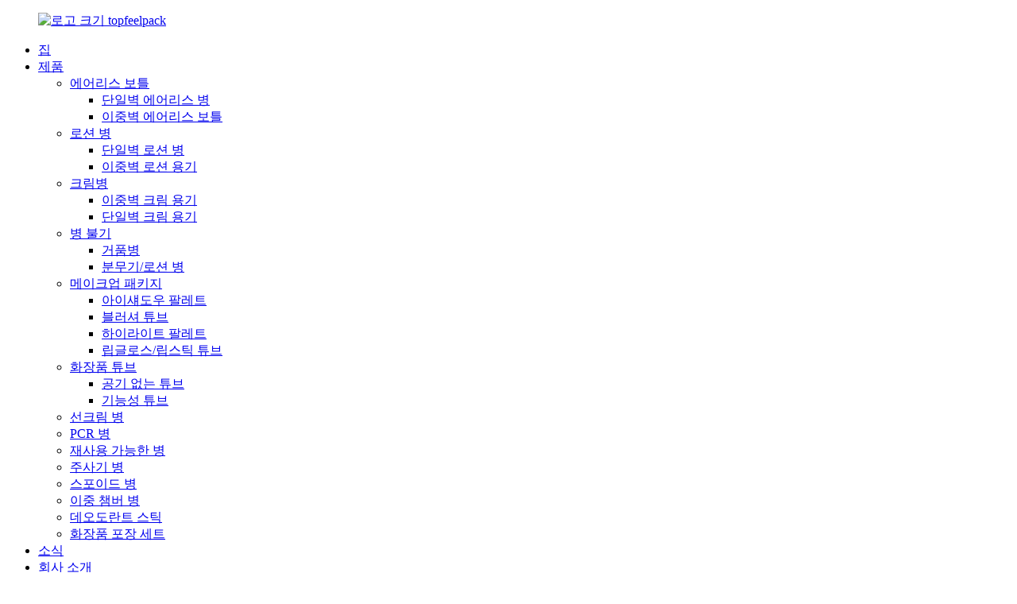

--- FILE ---
content_type: text/html
request_url: https://www.topfeelpack.com/ko/news/
body_size: 14418
content:
<!DOCTYPE html> <html dir="ltr" lang="ko"> <head>  <meta http-equiv="Content-Type" content="text/html; charset=UTF-8" /> <script type="text/javascript" src="//cdn.globalso.com/cookie_consent_banner.js"></script> <!-- Google Tag Manager --> <script>(function (w, d, s, l, i) {
        w[l] = w[l] || []; w[l].push({
            'gtm.start':
                new Date().getTime(), event: 'gtm.js'
        }); var f = d.getElementsByTagName(s)[0],
            j = d.createElement(s), dl = l != 'dataLayer' ? '&l=' + l : ''; j.async = true; j.src =
                'https://www.googletagmanager.com/gtm.js?id=' + i + dl; f.parentNode.insertBefore(j, f);
    })(window, document, 'script', 'dataLayer', 'GTM-55J5V96');</script> <!-- End Google Tag Manager --> <title>소식</title> <meta name="viewport" content="width=device-width,initial-scale=1,minimum-scale=1,maximum-scale=1,user-scalable=no"> <link rel="apple-touch-icon-precomposed" href="https://cdnus.globalso.com/topfeelpack/66ae2aafavicon.ico"> <meta name="format-detection" content="telephone=no"> <meta name="apple-mobile-web-app-capable" content="yes"> <meta name="apple-mobile-web-app-status-bar-style" content="black"> <link href="//cdncn.goodao.net/topfeelpack/style/global/style.css" rel="stylesheet"> <link href="//cdncn.goodao.net/topfeelpack/style/public/public.css" rel="stylesheet"> <link rel="shortcut icon" href="https://cdnus.globalso.com/topfeelpack/66ae2aafavicon.ico" />  <link href="//cdn.globalso.com/hide_search.css" rel="stylesheet"/><link href="//www.topfeelpack.com/style/ko.html.css" rel="stylesheet"/><link rel="alternate" hreflang="ko" href="https://www.topfeelpack.com/ko/" /><link rel="canonical"  href="https://www.topfeelpack.com/ko/news/" /></head> <body>     <!-- Google Tag Manager (noscript) -->     <noscript><iframe src="https://www.googletagmanager.com/ns.html?id=GTM-55J5V96" height="0" width="0"             style="display:none;visibility:hidden"></iframe></noscript>     <!-- End Google Tag Manager (noscript) -->      <div class="container">         <header class="index_web_head web_head new-style">             <div class="head_layer">                 <div class="layout">                     <figure class="logo"><a href="/ko/">                                             <img src="https://cdnus.globalso.com/topfeelpack/430d1694.png" alt="로고 크기 topfeelpack">                                 </a></figure>                     <nav class="nav_wrap">                       <ul class="head_nav">         <li><a href="/ko/">집</a></li> <li><a href="/ko/products/">제품</a> <ul class="sub-menu"> 	<li><a href="/ko/airless-bottle/">에어리스 보틀</a> 	<ul class="sub-menu"> 		<li><a href="/ko/single-wall-airless-bottle/">단일벽 에어리스 병</a></li> 		<li><a href="/ko/double-wall-airless-bottle/">이중벽 에어리스 보틀</a></li> 	</ul> </li> 	<li><a href="/ko/lotion-bottle/">로션 병</a> 	<ul class="sub-menu"> 		<li><a href="/ko/single-wall-lotion-bottle/">단일벽 로션 병</a></li> 		<li><a href="/ko/double-wall-lotion-bottle/">이중벽 로션 용기</a></li> 	</ul> </li> 	<li><a href="/ko/cream-jar/">크림병</a> 	<ul class="sub-menu"> 		<li><a href="/ko/double-wall-cream-jar/">이중벽 크림 용기</a></li> 		<li><a href="/ko/single-wall-cream-jar/">단일벽 크림 용기</a></li> 	</ul> </li> 	<li><a href="/ko/blowing-bottle/">병 불기</a> 	<ul class="sub-menu"> 		<li><a href="/ko/foam-bottle-blowing-bottle/">거품병</a></li> 		<li><a href="/ko/sprayer-bottle-blowing-bottle/">분무기/로션 병</a></li> 	</ul> </li> 	<li><a href="/ko/makeup-packaging/">메이크업 패키지</a> 	<ul class="sub-menu"> 		<li><a href="/ko/eyeshadow-palette/">아이섀도우 팔레트</a></li> 		<li><a href="/ko/blush-tube/">블러셔 튜브</a></li> 		<li><a href="/ko/highlight-palatte/">하이라이트 팔레트</a></li> 		<li><a href="/ko/lipglosslipstick-tube/">립글로스/립스틱 튜브</a></li> 	</ul> </li> 	<li><a href="/ko/cosmetic-tube/">화장품 튜브</a> 	<ul class="sub-menu"> 		<li><a href="/ko/airless-tube/">공기 없는 튜브</a></li> 		<li><a href="/ko/function-tube/">기능성 튜브</a></li> 	</ul> </li> 	<li><a href="/ko/sunscreen-bottle-products/">선크림 병</a></li> 	<li><a href="/ko/post-consumer-recycle-bottle/">PCR 병</a></li> 	<li><a href="/ko/refillable-bottle/">재사용 가능한 병</a></li> 	<li><a href="/ko/syringe-bottle/">주사기 병</a></li> 	<li><a href="/ko/dropper-bottle/">스포이드 병</a></li> 	<li><a href="/ko/dual-chamber-bottle/">이중 챔버 병</a></li> 	<li><a href="/ko/coswetic-deodorant-stick/">데오도란트 스틱</a></li> 	<li><a href="/ko/cosmetic-packaging-set/">화장품 포장 세트</a></li> </ul> </li> <li class="nav-current"><a href="/ko/news/">소식</a></li> <li><a href="/ko/about-us/">회사 소개</a></li> <li><a href="/ko/contact-us/">문의하기</a></li> <li><a href="/ko/production-capacity-2/">생산능력</a></li>       </ul>                     </nav>                     <div class="head_right">                          <form action="https://www.topfeelpack.com/index.php" method="get">                             <input class="search-btn" type="submit" id="searchsubmit" value="">                             <input class="search-ipt" type="text" placeholder="Search..." name="s" id="s">                             <input type="hidden" name="cat" value="490">                         </form>                         <div class="change-language ensemble">   <div class="change-language-info">     <div class="change-language-title medium-title">        <div class="language-flag language-flag-en"><a href="https://www.topfeelpack.com/"><b class="country-flag"></b><span>English</span> </a></div>        <b class="language-icon"></b>      </div> 	<div class="change-language-cont sub-content">         <div class="empty"></div>     </div>   </div> </div> <!--theme263-->                        <!--theme263-->                     </div>                     <i class="head_left_bg"></i>                     <i class="head_right_bg"></i>                  </div>             </div>         </header><section class="sys_sub_head"><div class="slider_banner1 company_huodong">           <div class="swiper-wrapper"> 						<div class="swiper-slide"><img src="https://cdnus.globalso.com/topfeelpack/d1d88d2c.jpg" alt="官网"/></div> 					  </div> 		  </section> <div class="path_bar">          <div class="layout">       <ul>        <li> <a itemprop="breadcrumb" href="/ko/">집</a></li><li> <a href="#"></a></li>       </ul>     </div>   </div> <section class="web_main page_main">   <div class="layout">     <aside class="aside">   <section class="aside-wrap">     <section class="side-widget">     <div class="side-tit-bar">       <h4 class="side-tit">제품 카테고리</h4>     </div>     <ul class="side-cate">       <li><a href="/ko/airless-bottle/">에어리스 보틀</a> <ul class="sub-menu"> 	<li><a href="/ko/single-wall-airless-bottle/">단일벽 에어리스 병</a></li> 	<li><a href="/ko/double-wall-airless-bottle/">이중벽 에어리스 보틀</a></li> </ul> </li> <li><a href="/ko/lotion-bottle/">로션 병</a> <ul class="sub-menu"> 	<li><a href="/ko/single-wall-lotion-bottle/">단일벽 로션 병</a></li> 	<li><a href="/ko/double-wall-lotion-bottle/">이중벽 로션 용기</a></li> </ul> </li> <li><a href="/ko/cream-jar/">크림병</a> <ul class="sub-menu"> 	<li><a href="/ko/single-wall-cream-jar/">단일벽 크림 용기</a></li> 	<li><a href="/ko/double-wall-cream-jar/">이중벽 크림 용기</a></li> </ul> </li> <li><a href="/ko/blowing-bottle/">병 불기</a> <ul class="sub-menu"> 	<li><a href="/ko/foam-bottle-blowing-bottle/">거품병</a></li> 	<li><a href="/ko/sprayer-bottle-blowing-bottle/">분무기/로션 병</a></li> </ul> </li> <li><a href="/ko/makeup-packaging/">메이크업 패키지</a> <ul class="sub-menu"> 	<li><a href="/ko/blush-tube/">블러셔 튜브</a></li> 	<li><a href="/ko/eyeshadow-palette/">아이섀도우 팔레트</a></li> 	<li><a href="/ko/highlight-palatte/">하이라이트 팔레트</a></li> 	<li><a href="/ko/lipglosslipstick-tube/">립글로스/립스틱 튜브</a></li> </ul> </li> <li><a href="/ko/cosmetic-tube/">화장품 튜브</a> <ul class="sub-menu"> 	<li><a href="/ko/airless-tube/">공기 없는 튜브</a></li> 	<li><a href="/ko/function-tube/">기능성 튜브</a></li> </ul> </li> <li><a href="/ko/sunscreen-bottle-products/">선크림 병</a></li> <li><a href="/ko/post-consumer-recycle-bottle/">PCR 병</a></li> <li><a href="/ko/refillable-bottle/">재사용 가능한 병</a></li> <li><a href="/ko/syringe-bottle/">주사기 병</a></li> <li><a href="/ko/dropper-bottle/">스포이드 병</a></li> <li><a href="/ko/dual-chamber-bottle/">이중 챔버 병</a></li> <li><a href="/ko/coswetic-deodorant-stick/">데오도란트 스틱</a></li> <li><a href="/ko/cosmetic-packaging-set/">화장품 포장 세트</a></li>     </ul>   </section>   <div class="side-widget">     <div class="side-tit-bar">       <h2 class="side-tit">주요 상품</h2>     </div> 	 	 	 	 <div class="side-product-items">               <div class="items_content">                 <div class="side_slider">                 <ul class="swiper-wrapper"> 				                    <li class="swiper-slide gm-sep side_product_item">                     <figure>                       <a class="item-img" href="/ko/db14-mono-pp-lip-mask-blush-stick-makeup-tube-manufacturer-product/"><img src="https://cdnus.globalso.com/topfeelpack/DB14-Deodorant-stick-3-300x300.jpg" alt="DB14 모노 PP 립 마스크 블러셔 스틱 메이크업 튜브 제조업체"></a>                       <figcaption>                         <h3 class="item_title"><a href="/ko/db14-mono-pp-lip-mask-blush-stick-makeup-tube-manufacturer-product/">DB14 모노 PP 립 마스크 블러셔 스틱 메이크업 튜브 제조...</a></h3>                       </figcaption>                     </figure>                   </li>                                      <li class="swiper-slide gm-sep side_product_item">                     <figure>                       <a class="item-img" href="/ko/pa148-fresh-keeping-refillable-airless-pump-bottle-provider-product/"><img src="https://cdnus.globalso.com/topfeelpack/PA148-airless-bottle-4-300x300.jpg" alt="PA148 30ml 신선도 유지 에어리스 펌프 용기"></a>                       <figcaption>                         <h3 class="item_title"><a href="/ko/pa148-fresh-keeping-refillable-airless-pump-bottle-provider-product/">PA148 30ml 신선도 유지 에어리스 펌프 용기</a></h3>                       </figcaption>                     </figure>                   </li>                                      <li class="swiper-slide gm-sep side_product_item">                     <figure>                       <a class="item-img" href="/ko/pj95-customized-refillable-airless-cosmetic-jar-for-skincare-brands-product/"><img src="https://cdnus.globalso.com/topfeelpack/PJ95-Airless-Cream-Jar-1-300x300.jpg" alt="스킨케어 브랜드용 PJ95 맞춤형 에어리스 화장품 용기"></a>                       <figcaption>                         <h3 class="item_title"><a href="/ko/pj95-customized-refillable-airless-cosmetic-jar-for-skincare-brands-product/">PJ95 스킨케어용 맞춤형 에어리스 화장품 용기...</a></h3>                       </figcaption>                     </figure>                   </li>                                      <li class="swiper-slide gm-sep side_product_item">                     <figure>                       <a class="item-img" href="/ko/pj93-eco-friendly-cream-jar-75-calcium-carbonate-cosmetic-packaging-supplier-product/"><img src="https://cdnus.globalso.com/topfeelpack/PJ93-cream-jar-2-300x300.jpg" alt="PJ93 친환경 크림 용기 (탄산칼슘 70%) 화장품 포장재 공급업체"></a>                       <figcaption>                         <h3 class="item_title"><a href="/ko/pj93-eco-friendly-cream-jar-75-calcium-carbonate-cosmetic-packaging-supplier-product/">PJ93 친환경 크림 용기 (탄산칼슘 70% 함유)...</a></h3>                       </figcaption>                     </figure>                   </li>                                      <li class="swiper-slide gm-sep side_product_item">                     <figure>                       <a class="item-img" href="/ko/pa137-pj90-refillable-airless-pump-bottle-refillable-jar-topfeel-new-packaging-product/"><img src="https://cdnus.globalso.com/topfeelpack/PA137-PJ91-Refillable-cosmetic-packaging-3-300x300.jpg" alt="PA137 및 PJ90 리필형 에어리스 펌프 용기, 탑필(Topfeel) 새 패키지"></a>                       <figcaption>                         <h3 class="item_title"><a href="/ko/pa137-pj90-refillable-airless-pump-bottle-refillable-jar-topfeel-new-packaging-product/">PA137 및 PJ90 리필형 에어리스 펌프 보틀...</a></h3>                       </figcaption>                     </figure>                   </li>                                      <li class="swiper-slide gm-sep side_product_item">                     <figure>                       <a class="item-img" href="/ko/pa06-mono-material-airless-pump-bottle-pp-pcr-mini-bottle-product/"><img src="https://cdnus.globalso.com/topfeelpack/PA06-Mono-Material-Airless-Bottle-4-300x300.jpg" alt="PA06 모노 소재 에어리스 펌프 보틀 PP-PCR 미니 보틀"></a>                       <figcaption>                         <h3 class="item_title"><a href="/ko/pa06-mono-material-airless-pump-bottle-pp-pcr-mini-bottle-product/">PA06 모노 소재 에어리스 펌프 보틀 PP-PCR 미니 B...</a></h3>                       </figcaption>                     </figure>                   </li>                                      <li class="swiper-slide gm-sep side_product_item">                     <figure>                       <a class="item-img" href="/ko/pa20a-refillable-screw-on-airless-pump-bottle-15ml-30ml-50ml-product/"><img src="https://cdnus.globalso.com/topfeelpack/162-300x300.jpg" alt="PA20A 리필 가능한 스크류온 에어리스 펌프 용기 (15ml, 30ml, 50ml)"></a>                       <figcaption>                         <h3 class="item_title"><a href="/ko/pa20a-refillable-screw-on-airless-pump-bottle-15ml-30ml-50ml-product/">PA20A 리필 가능한 스크류온 에어리스 펌프 병 15ml 3개입...</a></h3>                       </figcaption>                     </figure>                   </li>                                      <li class="swiper-slide gm-sep side_product_item">                     <figure>                       <a class="item-img" href="/ko/pa66-mono-material-airless-pump-bottle-pp-pcr-wholesaler-product/"><img src="https://cdnus.globalso.com/topfeelpack/442-300x300.jpg" alt="PA66 PP-PCR 재질의 완전 플라스틱 에어리스 펌프 병 도매업체"></a>                       <figcaption>                         <h3 class="item_title"><a href="/ko/pa66-mono-material-airless-pump-bottle-pp-pcr-wholesaler-product/">PA66 PP-PCR 재질의 완전 플라스틱 에어리스 펌프 병 도매업체</a></h3>                       </figcaption>                     </figure>                   </li>                                      <li class="swiper-slide gm-sep side_product_item">                     <figure>                       <a class="item-img" href="/ko/pj81-glass-refillable-cream-container-50g-cream-jar-manufacturer-product/"><img src="https://cdnus.globalso.com/topfeelpack/Refillable-glass-jar-300x300.jpg" alt="PJ81 유리 리필형 크림 용기 50g 크림 용기 제조사"></a>                       <figcaption>                         <h3 class="item_title"><a href="/ko/pj81-glass-refillable-cream-container-50g-cream-jar-manufacturer-product/">PJ81 유리 리필형 크림 용기 50g 크림 단지 ...</a></h3>                       </figcaption>                     </figure>                   </li>                                      <li class="swiper-slide gm-sep side_product_item">                     <figure>                       <a class="item-img" href="/ko/pj79-mono-pp-material-30g-50g-cream-jar-double-wall-refillable-cream-jar-wholesale-product/"><img src="https://cdnus.globalso.com/topfeelpack/PJ79-PP-cream-jar1-300x300.png" alt="PJ79 모노 PP 소재 30g 50g 크림 용기 이중벽 리필 가능 크림 용기 도매"></a>                       <figcaption>                         <h3 class="item_title"><a href="/ko/pj79-mono-pp-material-30g-50g-cream-jar-double-wall-refillable-cream-jar-wholesale-product/">PJ79 모노 PP 소재 30g 50g 크림 용기 이중벽 ...</a></h3>                       </figcaption>                     </figure>                   </li>                                      <li class="swiper-slide gm-sep side_product_item">                     <figure>                       <a class="item-img" href="/ko/pa139-pp-pcr-airless-bottle-50100ml-refillable-bottle-wholesale-product/"><img src="https://cdnus.globalso.com/topfeelpack/PA139-Refillable-Airless-Bottle-1-300x300.jpg" alt="PA139 PP-PCR 에어리스 보틀 50/100ml 리필 가능 보틀 도매"></a>                       <figcaption>                         <h3 class="item_title"><a href="/ko/pa139-pp-pcr-airless-bottle-50100ml-refillable-bottle-wholesale-product/">PA139 PP-PCR 에어리스 보틀 50/100ml 리필 가능 보틀...</a></h3>                       </figcaption>                     </figure>                   </li>                                      <li class="swiper-slide gm-sep side_product_item">                     <figure>                       <a class="item-img" href="/ko/pa101-pa101a-high-end-cute-airless-bottle-eco-friendly-cosmetic-packaging-bottle-supplier-product/"><img src="https://cdnus.globalso.com/topfeelpack/PA101-Airless-bottle-3-300x300.jpg" alt="PA101 PA101A 귀여운 에어리스 디스펜서 병, 친환경 화장품 포장 공급업체"></a>                       <figcaption>                         <h3 class="item_title"><a href="/ko/pa101-pa101a-high-end-cute-airless-bottle-eco-friendly-cosmetic-packaging-bottle-supplier-product/">PA101 PA101A 귀여운 에어리스 디스펜서 병 친환경...</a></h3>                       </figcaption>                     </figure>                   </li>                                      <li class="swiper-slide gm-sep side_product_item">                     <figure>                       <a class="item-img" href="/ko/pa80-full-pp-50g-100g-cosmetic-container-airless-cream-jar-wholesale-product/"><img src="https://cdnus.globalso.com/topfeelpack/PJ80-cream-jar-2-300x300.jpg" alt="PJ10-3 PP 재질 50g 100g 화장품 용기, 에어리스 크림 용기 도매"></a>                       <figcaption>                         <h3 class="item_title"><a href="/ko/pa80-full-pp-50g-100g-cosmetic-container-airless-cream-jar-wholesale-product/">PJ10-3 PP 재질 50g/100g 화장품 용기 (무산소 공기통)...</a></h3>                       </figcaption>                     </figure>                   </li>                                      <li class="swiper-slide gm-sep side_product_item">                     <figure>                       <a class="item-img" href="/ko/new-ceramic-lotion-bottle-cosmetic-packaging-supplier-product/"><img src="https://cdnus.globalso.com/topfeelpack/ceramic-lotion-bottle-6-300x300.jpg" alt="TC01 신형 세라믹 로션 병 화장품 포장 공급업체"></a>                       <figcaption>                         <h3 class="item_title"><a href="/ko/new-ceramic-lotion-bottle-cosmetic-packaging-supplier-product/">TC01 새로운 세라믹 로션 병 화장품 포장 Su...</a></h3>                       </figcaption>                     </figure>                   </li>                                      <li class="swiper-slide gm-sep side_product_item">                     <figure>                       <a class="item-img" href="/ko/aesthetic-50ml-ceramic-lotion-bottle-recycable-packaging-product/"><img src="https://cdnus.globalso.com/topfeelpack/ceramic-lotion-bottle-4-300x300.jpg" alt="TC02 에스테틱 50ml 세라믹 로션 용기 (재활용 가능 포장)"></a>                       <figcaption>                         <h3 class="item_title"><a href="/ko/aesthetic-50ml-ceramic-lotion-bottle-recycable-packaging-product/">TC02 에스테틱 50ml 세라믹 로션 용기 (재활용 가능)...</a></h3>                       </figcaption>                     </figure>                   </li>                                      <li class="swiper-slide gm-sep side_product_item">                     <figure>                       <a class="item-img" href="/ko/empty-cosmetic-packaging-service-for-brands-moisturizer-and-cream-product/"><img src="https://cdnus.globalso.com/topfeelpack/Orange-empty-lotion-bottle-300x300.jpg" alt="TL01 브랜드 모이스처라이저 및 크림용 빈 화장품 포장재 수거 서비스"></a>                       <figcaption>                         <h3 class="item_title"><a href="/ko/empty-cosmetic-packaging-service-for-brands-moisturizer-and-cream-product/">TL01 브랜드 화장품 빈 포장재 서비스...</a></h3>                       </figcaption>                     </figure>                   </li>                                      <li class="swiper-slide gm-sep side_product_item">                     <figure>                       <a class="item-img" href="/ko/two-in-one-mixing-launcher-cosmetics-double-tube-bottle-product/"><img src="https://cdnus.globalso.com/topfeelpack/dual-lotion-airless-bottle-300x300.jpg" alt="PL41 투인원 믹싱 런처 화장품 더블튜브 병"></a>                       <figcaption>                         <h3 class="item_title"><a href="/ko/two-in-one-mixing-launcher-cosmetics-double-tube-bottle-product/">PL41 투인원 믹싱 런처 화장품 더블튜브...</a></h3>                       </figcaption>                     </figure>                   </li>                                      <li class="swiper-slide gm-sep side_product_item">                     <figure>                       <a class="item-img" href="/ko/round-plastic-twist-up-blush-tube-deodorant-stick-pack-lips-container-product/"><img src="https://cdnus.globalso.com/topfeelpack/LB-110-topfeel-stick-packaging-1-300x300.jpg" alt="LB-110 도매 데오도란트 튜브, 트위스트업 블러셔 튜브, 립 용기"></a>                       <figcaption>                         <h3 class="item_title"><a href="/ko/round-plastic-twist-up-blush-tube-deodorant-stick-pack-lips-container-product/">LB-110 도매 데오도란트 튜브, 트위스트업 블러셔 튜브...</a></h3>                       </figcaption>                     </figure>                   </li>                                   </ul>                 </div>                 <div class="btn-prev"></div>                 <div class="btn-next"></div>               </div>             </div>    </div>     </section> </aside>    <section class="main">       <div class="blog_list">         <!--<h2 class="page_title">-->         <!--  News-->         <!--</h2>-->         <ul>                     <li class="blog-item">             <figure class="item-wrap">                             <figcaption class="item-info">                 <h3 class="item-title"><a href="/ko/news/mini-perfume-spray-bottles-for-travel">여행용 미니 향수 스프레이 병 추천</a></h3>                 <time>관리자 작성 (2012-24)</time>                 <div class="item-detail">여행할 때는 짐을 가볍게 싸는 것이 중요합니다. 하지만 이동 중이라고 해서 좋아하는 향수를 포기할 필요는 없죠. 미니 향수 스프레이는 부피가 큰 큰 향수병 없이도 나만의 시그니처 향수를 휴대할 수 있는 완벽한 해결책입니다. 이 가이드에서는...</div>                 <a href="/ko/news/mini-perfume-spray-bottles-for-travel/" class="item-more">더 읽어보기</a> </figcaption>             </figure>           </li>                     <li class="blog-item">             <figure class="item-wrap">                             <a class="item-img" href="/ko/news/essential-oil-spray-bottles"><img class="blog-img" src="https://cdnus.globalso.com/topfeelpack/PB27-Powder-Spray-Bottle-32.jpg" alt="내 필요에 맞는 최고의 에센셜 오일 스프레이 병 고르는 방법"></a>                             <figcaption class="item-info">                 <h3 class="item-title"><a href="/ko/news/essential-oil-spray-bottles">내 필요에 맞는 최고의 에센셜 오일 스프레이 병 고르는 방법</a></h3>                 <time>관리자 작성 (2012-23)</time>                 <div class="item-detail">새는 뚜껑과 낡은 디자인 때문에 분위기가 망가졌나요? 향을 맡기도 전에 고객을 사로잡을 에센셜 오일 스프레이 병을 대량으로 구매하여 업그레이드해 보세요. 서랍을 열었을 때 에센셜 오일 스프레이 병이 절반은 새고, 나머지 절반은 1992년에 디자인된 것처럼 보이는 제품인 것을 발견한 적이 있으신가요? 당신만 그런 게 아닙니다. 지금 바로 구매하세요!</div>                 <a href="/ko/news/essential-oil-spray-bottles/" class="item-more">더 읽어보기</a> </figcaption>             </figure>           </li>                     <li class="blog-item">             <figure class="item-wrap">                             <a class="item-img" href="/ko/news/misting-spray-bottle"><img class="blog-img" src="https://cdnus.globalso.com/topfeelpack/spray-pump-bottle2.jpg" alt="분무기 사용의 이점"></a>                             <figcaption class="item-info">                 <h3 class="item-title"><a href="/ko/news/misting-spray-bottle">분무기 사용의 이점</a></h3>                 <time>관리자 작성 (2012-23)</time>                 <div class="item-detail">분무기는 액체를 강한 물줄기나 큰 물방울이 아닌 미세한 안개 형태로 분사하는 분무기입니다. 따라서 가볍고 고르게 도포해야 하는 용도에 적합합니다. 이러한 분무기는 개인 위생, 원예, 청소 등 다양한 분야에서 널리 사용됩니다. 기존 분무기와는 달리...</div>                 <a href="/ko/news/misting-spray-bottle/" class="item-more">더 읽어보기</a> </figcaption>             </figure>           </li>                     <li class="blog-item">             <figure class="item-wrap">                             <a class="item-img" href="/ko/news/glass-spray-bottles-for-cleaning"><img class="blog-img" src="https://cdnus.globalso.com/topfeelpack/amber-galss-spray-bottle.jpg" alt="청소용 유리 스프레이 병이 집안 청소를 어떻게 개선할 수 있을까요?"></a>                             <figcaption class="item-info">                 <h3 class="item-title"><a href="/ko/news/glass-spray-bottles-for-cleaning">청소용 유리 스프레이 병이 집안 청소를 어떻게 개선할 수 있을까요?</a></h3>                 <time>관리자 작성 (2012-23)</time>                 <div class="item-detail">세련되고 새지 않는 유리 세척 스프레이 병은 구매자들의 마음을 사로잡으며, 친환경 포장 전문가들 사이에서 2024년 인기 상품으로 급상승하고 있습니다. 유리 세척 스프레이 병은 단순히 보기 좋은 디자인만 가진 것이 아니라, 일상생활의 숨은 영웅입니다. 마치 언제나 간식을 챙겨주는 친구처럼 말이죠.</div>                 <a href="/ko/news/glass-spray-bottles-for-cleaning/" class="item-more">더 읽어보기</a> </figcaption>             </figure>           </li>                     <li class="blog-item">             <figure class="item-wrap">                             <a class="item-img" href="/ko/news/continuous-mist-spray-bottle"><img class="blog-img" src="https://cdnus.globalso.com/topfeelpack/spray-bottle-home-use.jpg" alt="연속 분무 스프레이 병 사용의 이점"></a>                             <figcaption class="item-info">                 <h3 class="item-title"><a href="/ko/news/continuous-mist-spray-bottle">연속 분무 스프레이 병 사용의 이점</a></h3>                 <time>관리자 작성 (2022년 12월 25일)</time>                 <div class="item-detail">일정한 분사가 되지 않거나 장시간 사용 후 손이 아픈 기존 스프레이 병 때문에 불편함을 겪어보셨다면, 이제 연속 분사형 스프레이 병의 장점을 고려해 보세요. 이 혁신적인 병은 액체를 사용하는 방식을 혁신적으로 변화시키고 있습니다.</div>                 <a href="/ko/news/continuous-mist-spray-bottle/" class="item-more">더 읽어보기</a> </figcaption>             </figure>           </li>                     <li class="blog-item">             <figure class="item-wrap">                             <a class="item-img" href="/ko/news/spray-bottle-for-hair"><img class="blog-img" src="https://cdnus.globalso.com/topfeelpack/hair-spray-bottle-for-hair-care.jpg" alt="헤어 스프레이 병 고르기"></a>                             <figcaption class="item-info">                 <h3 class="item-title"><a href="/ko/news/spray-bottle-for-hair">헤어 스프레이 병 고르기</a></h3>                 <time>관리자 작성 (2022년 12월 25일)</time>                 <div class="item-detail">헤어 스프레이는 물이나 기타 헤어 케어 제품을 모발 전체에 고르게 분사하여 필요한 영양분을 골고루 공급하도록 설계되었습니다. 다양한 디자인, 소재, 분사 방식을 갖추고 있으며, 각 제품은 다양한 헤어 케어 요구와 선호도에 맞춰 제작됩니다.</div>                 <a href="/ko/news/spray-bottle-for-hair/" class="item-more">더 읽어보기</a> </figcaption>             </figure>           </li>                     <li class="blog-item">             <figure class="item-wrap">                             <a class="item-img" href="/ko/news/empty-cosmetic-bottle"><img class="blog-img" src="https://cdnus.globalso.com/topfeelpack/cosmetic-bottle-set2.jpg" alt="올바른 화장품 용기 고르는 방법"></a>                             <figcaption class="item-info">                 <h3 class="item-title"><a href="/ko/news/empty-cosmetic-bottle">올바른 화장품 용기 고르는 방법</a></h3>                 <time>관리자 작성 (2019년 12월 25일)</time>                 <div class="item-detail">브랜드에 맞는 화장품 용기를 선택하는 방법을 알아보세요. 미적 감각, 기능성, 지속가능성을 모두 고려하여 최적의 용기를 고르는 방법을 배우세요. 차별화된 화장품 포장을 위한 핵심 정보를 얻으세요. 올바른 화장품 용기 선택은 모든 뷰티 브랜드에 매우 중요합니다. 제품의 매력과 기능성에 직접적인 영향을 미치기 때문입니다.</div>                 <a href="/ko/news/empty-cosmetic-bottle/" class="item-more">더 읽어보기</a> </figcaption>             </figure>           </li>                     <li class="blog-item">             <figure class="item-wrap">                             <a class="item-img" href="/ko/news/plastic-spray-bottles"><img class="blog-img" src="https://cdnus.globalso.com/topfeelpack/best-cosmetic-spray-bottle-for-fine-mist-21.jpg" alt="화장품 용액을 담기에 가장 적합한 스프레이 병은 어떤 종류일까요?"></a>                             <figcaption class="item-info">                 <h3 class="item-title"><a href="/ko/news/plastic-spray-bottles">화장품 용액을 담기에 가장 적합한 스프레이 병은 어떤 종류일까요?</a></h3>                 <time>관리자 작성 (2017년 12월 25일)</time>                 <div class="item-detail">잘못된 플라스틱 스프레이 용기를 사용하면 화장품 브랜드에 악영향을 미칩니다. 제대로 된 스프레이 용기를 고르는 방법을 알려드릴게요. 플라스틱 스프레이 용기는 화려한 화장품 업계에서 눈에 띄지 않는 존재처럼 보일 수 있지만, 사실 제품을 오랫동안 신선하게 유지하고 보기 좋게 만들어주는 숨은 영웅입니다.</div>                 <a href="/ko/news/plastic-spray-bottles/" class="item-more">더 읽어보기</a> </figcaption>             </figure>           </li>                     <li class="blog-item">             <figure class="item-wrap">                             <a class="item-img" href="/ko/news/refillable-sunscreen-bottle"><img class="blog-img" src="https://cdnus.globalso.com/topfeelpack/how-to-choose-the-best-refillable-sunscreen-bottle-for-travel-0.jpg" alt="여행에 적합한 리필형 선크림 용기 고르는 방법"></a>                             <figcaption class="item-info">                 <h3 class="item-title"><a href="/ko/news/refillable-sunscreen-bottle">여행에 적합한 리필형 선크림 용기 고르는 방법</a></h3>                 <time>관리자 작성 (2016년 12월 25일)</time>                 <div class="item-detail">기내용 가방에 선크림이 쏟아졌다고요? 바로 이런 일이 브랜드들이 상공에서 충성 고객을 잃는 이유입니다. 리필 가능한 선크림 용기는 생각보다 훨씬 중요한 역할을 합니다. 여행용 스킨케어의 숨은 영웅이죠. 이제 여행객들은 새는 뚜껑이나 일회용 플라스틱 용기에 만족하지 않습니다.</div>                 <a href="/ko/news/refillable-sunscreen-bottle/" class="item-more">더 읽어보기</a> </figcaption>             </figure>           </li>                   </ul>         <div class="page_bar">         <div class="pages"><a href='/ko/news/' class='current'>1</a><a href='/ko/news/page/2/'>2</a><a href='/ko/news/page/3/'>3</a><a href='/ko/news/page/4/'>4</a><a href='/ko/news/page/5/'>5</a><a href='/ko/news/page/6/'>6</a><a href="/ko/news/page/2/" >다음 ></a><a href='/ko/news/page/37/' class='extend' title='The Last Page'>>></a> <span class='current2'>페이지 1/37</span></div>       </div>       </div>            </section>   </div> </section>   <!-- footer -->         <footer class="web_footer new-style">             <section class="foot_service">                 <div class="layout2">                     <div class="foot_items">                         <nav class="foot_item foot_item_follow wow fadeInLeftA" data-wow-delay=".1s"                             data-wow-duration=".8s">                             <div class="foot_item_hd">                                 <h2 class="title">문의하기</h2>                             </div>                             <div class="foot_item_bd">                                 <address class="foot_contact_list">                                     <ul>                                         <li class="contact_item contact_item_add">                                             <div class="item-ico"><img src="https://cdn.globalso.com/topfeelpack/new-img/szzx-footer-add.png" alt=""></div>                                             <div class="contact_txt">                                                 <p class="item_val">중국 선전시 바오안구 시샹로 인톈 공업단지 B2동 5층, 우편번호 518102</p>                                             </div>                                         </li>                                         <li class="contact_item contact_item_tel">                                             <div class="item-ico"><img src="https://cdn.globalso.com/topfeelpack/new-img/szzx-footer-phe.png" alt=""></div>                                             <div class="contact_txt">                                                 <p class="item_val"><a href="#">+86-18692024417</a></p>                                             </div>                                         </li>                                         <li class="contact_item contact_item_tel2">                                             <div class="item-ico"><img src="https://cdn.globalso.com/topfeelpack/new-img/szzx-footer-phe2.png" alt=""></div>                                             <div class="contact_txt">                                                 <p class="item_val"><a href="#">+86-755-25686685</a></p>                                             </div>                                         </li>                                         <li class="contact_item contact_item_eml">                                             <div class="item-ico"><img src="https://cdn.globalso.com/topfeelpack/new-img/szzx-footer-eml.png" alt=""></div>                                             <div class="contact_txt">                                                 <p class="item_val"><a href="mailto:info@topfeelpack.com"> info@topfeelpack.com</a></p>                                             </div>                                         </li>                                     </ul>                                 </address>                                 <ul class="foot_sns">                                     <li><a target="_blank" href="https://www.facebook.com/profile.php?id=100070930136768"><img src="https://cdn.globalso.com/topfeelpack/new-img/szzx-footer-sns-1.png" alt=""></a>                                     </li>                                     <li><a target="_blank" href="https://www.linkedin.com/company/topfeelpack/posts/?feedView=all"><img src="https://cdn.globalso.com/topfeelpack/new-img/szzx-footer-sns-2.png" alt=""></a>                                     </li>                                     <li><a target="_blank" href=""><img src="https://cdn.globalso.com/topfeelpack/new-img/szzx-footer-sns-3.png" alt=""></a>                                     </li>                                     <li><a target="_blank" href="https://www.instagram.com/topfeelpack/"><img src="https://cdn.globalso.com/topfeelpack/new-img/szzx-footer-sns-4.png" alt=""></a>                                     </li>                                     <li><a target="_blank" href="https://www.youtube.com/@topfeelpackco.ltd.6353"><img src="https://cdn.globalso.com/topfeelpack/new-img/szzx-footer-sns-5.png" alt=""></a>                                     </li>                                 </ul>                             </div>                         </nav>                         <nav class="foot_item foot_item_product wow fadeInLeftA" data-wow-delay=".1s"                             data-wow-duration=".8s">                             <div class="foot_item_hd">                                 <h2 class="title">제품</h2>                             </div>                             <div class="foot_item_bd">                                 <ul class="foot_txt_list">                                     <li class="menu-item"><a href="">에어리스 보틀</a></li>                                     <li class="menu-item"><a href="">로션 병</a></li>                                     <li class="menu-item"><a href="">크림병</a></li>                                     <li class="menu-item"><a href="">병 불기</a></li>                                     <li class="menu-item"><a href="">메이크업 패키지</a></li>                                     <li class="menu-item"><a href="">화장품 튜브</a></li>                                     <li class="menu-item"><a href="">더 보기...</a></li>                                 </ul>                             </div>                         </nav>                         <nav class="foot_item foot_item_about wow fadeInLeftA" data-wow-delay=".1s"                             data-wow-duration=".8s">                             <div class="foot_item_hd">                                 <h2 class="title">정보</h2>                             </div>                             <div class="foot_item_bd">                                 <ul class="foot_txt_list">                                     <li class="menu-item"><a href="">집</a></li>                                     <li class="menu-item"><a href="">제품</a></li>                                     <li class="menu-item"><a href="">소식</a></li>                                     <li class="menu-item"><a href="">회사 소개</a></li>                                     <li class="menu-item"><a href="">문의하기</a></li>                                     <li class="menu-item"><a href="">제품 영상</a></li>                                     <li class="menu-item"><a href="">생산능력</a></li> 				    <li class="menu-item"><a href="/ko/top-blog/">인기 블로그</a></li>                                 </ul>                             </div>                         </nav>                         <nav class="foot_item foot_item_inquiry wow fadeInLeftA" data-wow-delay=".1s"                             data-wow-duration=".8s">                             <div class="foot_item_hd">                                 <h2 class="title">문의 보내기:</h2>                             </div>                             <div class="foot_item_bd">                                 <div class="title-under">지속 가능한 화장품 포장재를 찾고 계신가요?</div>                                 <div class="desc">저희는 귀사의 브랜드 가치를 높여줄 프리미엄급 친환경 솔루션을 제공합니다.</div>                                        <div class="desc">원스톱 화장품 패키지 솔루션을 원하시면 저희에게 연락하세요!</div>                                 <a href="javascript:" class="button inquiry-btn">문의하려면 클릭하세요<img                                         src="https://cdn.globalso.com/topfeelpack/new-img/szzx-footer-inquiry.png" alt=""></a>                             </div>                         </nav>                     </div>                 </div>                 <div class="copyright">저작권 © 2024 TOPFEELPACK CO., LTD.</div>             </section>         </footer>         <!-- footer end -->         <!--<aside class="scrollsidebar" id="scrollsidebar">-->         <!--    <div class="side_content">-->         <!--        <div class="side_list">-->         <!--            <header class="hd"><img src="//cdn.goodao.net/title_pic.png" alt="Online Inuiry" /></header>-->         <!--            <div class="cont">-->         <!--                <li><a class="email" href="javascript:" onclick="showMsgPop();">Send Email</a></li>-->         <!--            </div>-->         <!--            <div class="side_title"><a class="close_btn"><span>x</span></a></div>-->         <!--        </div>-->         <!--    </div>-->         <!--    <div class="show_btn"></div>-->         <!--</aside>-->                  <ul class="right_nav moblie_right_ul" style="overflow: visible;">    <li style="right: 0px;">          <div class="iconBox oln_ser">               <img src="https://www.topfeelpack.com/uploads/xvxv.png">             <h4>왓츠앱</h4>          </div>          <div class="hideBox" style="display: none; opacity: 1;">             <div class="hb">                <h5>전화</h5>                <div class="fonttalk">                    <p><a href="https://api.whatsapp.com/send?phone=85267603534">+852 6760 3534</a></p>                </div>                <div class="fonttalk">                                     </div>             </div>          </div>       </li>   <li style="display:none"></li>     </ul>                                    <div class="inquiry-pop-bd">             <div class="inquiry-pop"> <i class="ico-close-pop" onclick="hideMsgPop();"></i>                 <script type="text/javascript" src="//www.globalso.site/form.js"></script>             </div>         </div>          <div class="web-search"> <b id="btn-search-close" class="btn--search-close"></b>             <div style=" width:100%">                 <div class="head-search">                     <form action="https://www.topfeelpack.com/index.php" method="get">                         <input class="search-ipt" type="text" placeholder="Start Typing..." name="s" id="s" />                         <input type="hidden" name="cat" value="490" />                         <input class="search-btn" type="submit" id="searchsubmit" value="" />                         <span class="search-attr">Enter 키를 눌러 검색하고 Esc 키를 눌러 닫으세요.</span>                     </form>                 </div>             </div>         </div>         <script type="text/javascript" src="//cdncn.goodao.net/topfeelpack/style/global/js/jquery.min.js"></script>         <script type="text/javascript" src="//cdncn.goodao.net/topfeelpack/style/global/js/common.js"></script>         <script type="text/javascript" src="//cdncn.goodao.net/topfeelpack/style/public/public.js"></script>         <script src="https://cdnus.globalso.com/style/js/stats_init.js"></script>                  <script>
window.okkiConfigs=window.okkiConfigs||[];
function okkiAdd(){okkiConfigs.push(arguments);};
okkiAdd("analytics",{siteId:"458741-22638",gId:""});
</script> <script async src="//tfile.xiaoman.cn/okki/analyze.js?id=458741-22638-"></script>                  <script>(function(x,h,l,j,s){x[j]=x[j]||function(){(x[j].a=x[j].a||[]).push(arguments)};s=h.createElement(l);z=h.getElementsByTagName(l)[0];s.async=true;s.charset="UTF-8";s.src="https://libtx.leadscloud.com/Front-Form/buryForm/crawlWebSubmit_entry.js";z.parentNode.insertBefore(s,z)})(window,document,"script","_XHLCF");_XHLCF("200044","3357ee5036364f6b95d2bcf18cbdf7af");</script>           <ul class="prisna-wp-translate-seo" id="prisna-translator-seo"><li class="language-flag language-flag-en"><a href="https://www.topfeelpack.com/news/" title="English"><b class="country-flag"></b><span>English</span></a></li><li class="language-flag language-flag-fr"><a href="https://www.topfeelpack.com/fr/news/" title="French"><b class="country-flag"></b><span>French</span></a></li><li class="language-flag language-flag-de"><a href="https://www.topfeelpack.com/de/news/" title="German"><b class="country-flag"></b><span>German</span></a></li><li class="language-flag language-flag-pt"><a href="https://www.topfeelpack.com/pt/news/" title="Portuguese"><b class="country-flag"></b><span>Portuguese</span></a></li><li class="language-flag language-flag-es"><a href="https://www.topfeelpack.com/es/news/" title="Spanish"><b class="country-flag"></b><span>Spanish</span></a></li><li class="language-flag language-flag-ru"><a href="https://www.topfeelpack.com/ru/news/" title="Russian"><b class="country-flag"></b><span>Russian</span></a></li><li class="language-flag language-flag-ja"><a href="https://www.topfeelpack.com/ja/news/" title="Japanese"><b class="country-flag"></b><span>Japanese</span></a></li><li class="language-flag language-flag-ko"><a href="https://www.topfeelpack.com/ko/news/" title="Korean"><b class="country-flag"></b><span>Korean</span></a></li><li class="language-flag language-flag-ar"><a href="https://www.topfeelpack.com/ar/news/" title="Arabic"><b class="country-flag"></b><span>Arabic</span></a></li><li class="language-flag language-flag-ga"><a href="https://www.topfeelpack.com/ga/news/" title="Irish"><b class="country-flag"></b><span>Irish</span></a></li><li class="language-flag language-flag-el"><a href="https://www.topfeelpack.com/el/news/" title="Greek"><b class="country-flag"></b><span>Greek</span></a></li><li class="language-flag language-flag-tr"><a href="https://www.topfeelpack.com/tr/news/" title="Turkish"><b class="country-flag"></b><span>Turkish</span></a></li><li class="language-flag language-flag-it"><a href="https://www.topfeelpack.com/it/news/" title="Italian"><b class="country-flag"></b><span>Italian</span></a></li><li class="language-flag language-flag-da"><a href="https://www.topfeelpack.com/da/news/" title="Danish"><b class="country-flag"></b><span>Danish</span></a></li><li class="language-flag language-flag-ro"><a href="https://www.topfeelpack.com/ro/news/" title="Romanian"><b class="country-flag"></b><span>Romanian</span></a></li><li class="language-flag language-flag-id"><a href="https://www.topfeelpack.com/id/news/" title="Indonesian"><b class="country-flag"></b><span>Indonesian</span></a></li><li class="language-flag language-flag-cs"><a href="https://www.topfeelpack.com/cs/news/" title="Czech"><b class="country-flag"></b><span>Czech</span></a></li><li class="language-flag language-flag-af"><a href="https://www.topfeelpack.com/af/news/" title="Afrikaans"><b class="country-flag"></b><span>Afrikaans</span></a></li><li class="language-flag language-flag-sv"><a href="https://www.topfeelpack.com/sv/news/" title="Swedish"><b class="country-flag"></b><span>Swedish</span></a></li><li class="language-flag language-flag-pl"><a href="https://www.topfeelpack.com/pl/news/" title="Polish"><b class="country-flag"></b><span>Polish</span></a></li><li class="language-flag language-flag-eu"><a href="https://www.topfeelpack.com/eu/news/" title="Basque"><b class="country-flag"></b><span>Basque</span></a></li><li class="language-flag language-flag-ca"><a href="https://www.topfeelpack.com/ca/news/" title="Catalan"><b class="country-flag"></b><span>Catalan</span></a></li><li class="language-flag language-flag-eo"><a href="https://www.topfeelpack.com/eo/news/" title="Esperanto"><b class="country-flag"></b><span>Esperanto</span></a></li><li class="language-flag language-flag-hi"><a href="https://www.topfeelpack.com/hi/news/" title="Hindi"><b class="country-flag"></b><span>Hindi</span></a></li><li class="language-flag language-flag-lo"><a href="https://www.topfeelpack.com/lo/news/" title="Lao"><b class="country-flag"></b><span>Lao</span></a></li><li class="language-flag language-flag-sq"><a href="https://www.topfeelpack.com/sq/news/" title="Albanian"><b class="country-flag"></b><span>Albanian</span></a></li><li class="language-flag language-flag-am"><a href="https://www.topfeelpack.com/am/news/" title="Amharic"><b class="country-flag"></b><span>Amharic</span></a></li><li class="language-flag language-flag-hy"><a href="https://www.topfeelpack.com/hy/news/" title="Armenian"><b class="country-flag"></b><span>Armenian</span></a></li><li class="language-flag language-flag-az"><a href="https://www.topfeelpack.com/az/news/" title="Azerbaijani"><b class="country-flag"></b><span>Azerbaijani</span></a></li><li class="language-flag language-flag-be"><a href="https://www.topfeelpack.com/be/news/" title="Belarusian"><b class="country-flag"></b><span>Belarusian</span></a></li><li class="language-flag language-flag-bn"><a href="https://www.topfeelpack.com/bn/news/" title="Bengali"><b class="country-flag"></b><span>Bengali</span></a></li><li class="language-flag language-flag-bs"><a href="https://www.topfeelpack.com/bs/news/" title="Bosnian"><b class="country-flag"></b><span>Bosnian</span></a></li><li class="language-flag language-flag-bg"><a href="https://www.topfeelpack.com/bg/news/" title="Bulgarian"><b class="country-flag"></b><span>Bulgarian</span></a></li><li class="language-flag language-flag-ceb"><a href="https://www.topfeelpack.com/ceb/news/" title="Cebuano"><b class="country-flag"></b><span>Cebuano</span></a></li><li class="language-flag language-flag-ny"><a href="https://www.topfeelpack.com/ny/news/" title="Chichewa"><b class="country-flag"></b><span>Chichewa</span></a></li><li class="language-flag language-flag-co"><a href="https://www.topfeelpack.com/co/news/" title="Corsican"><b class="country-flag"></b><span>Corsican</span></a></li><li class="language-flag language-flag-hr"><a href="https://www.topfeelpack.com/hr/news/" title="Croatian"><b class="country-flag"></b><span>Croatian</span></a></li><li class="language-flag language-flag-nl"><a href="https://www.topfeelpack.com/nl/news/" title="Dutch"><b class="country-flag"></b><span>Dutch</span></a></li><li class="language-flag language-flag-et"><a href="https://www.topfeelpack.com/et/news/" title="Estonian"><b class="country-flag"></b><span>Estonian</span></a></li><li class="language-flag language-flag-tl"><a href="https://www.topfeelpack.com/tl/news/" title="Filipino"><b class="country-flag"></b><span>Filipino</span></a></li><li class="language-flag language-flag-fi"><a href="https://www.topfeelpack.com/fi/news/" title="Finnish"><b class="country-flag"></b><span>Finnish</span></a></li><li class="language-flag language-flag-fy"><a href="https://www.topfeelpack.com/fy/news/" title="Frisian"><b class="country-flag"></b><span>Frisian</span></a></li><li class="language-flag language-flag-gl"><a href="https://www.topfeelpack.com/gl/news/" title="Galician"><b class="country-flag"></b><span>Galician</span></a></li><li class="language-flag language-flag-ka"><a href="https://www.topfeelpack.com/ka/news/" title="Georgian"><b class="country-flag"></b><span>Georgian</span></a></li><li class="language-flag language-flag-gu"><a href="https://www.topfeelpack.com/gu/news/" title="Gujarati"><b class="country-flag"></b><span>Gujarati</span></a></li><li class="language-flag language-flag-ht"><a href="https://www.topfeelpack.com/ht/news/" title="Haitian"><b class="country-flag"></b><span>Haitian</span></a></li><li class="language-flag language-flag-ha"><a href="https://www.topfeelpack.com/ha/news/" title="Hausa"><b class="country-flag"></b><span>Hausa</span></a></li><li class="language-flag language-flag-haw"><a href="https://www.topfeelpack.com/haw/news/" title="Hawaiian"><b class="country-flag"></b><span>Hawaiian</span></a></li><li class="language-flag language-flag-iw"><a href="https://www.topfeelpack.com/iw/news/" title="Hebrew"><b class="country-flag"></b><span>Hebrew</span></a></li><li class="language-flag language-flag-hmn"><a href="https://www.topfeelpack.com/hmn/news/" title="Hmong"><b class="country-flag"></b><span>Hmong</span></a></li><li class="language-flag language-flag-hu"><a href="https://www.topfeelpack.com/hu/news/" title="Hungarian"><b class="country-flag"></b><span>Hungarian</span></a></li><li class="language-flag language-flag-is"><a href="https://www.topfeelpack.com/is/news/" title="Icelandic"><b class="country-flag"></b><span>Icelandic</span></a></li><li class="language-flag language-flag-ig"><a href="https://www.topfeelpack.com/ig/news/" title="Igbo"><b class="country-flag"></b><span>Igbo</span></a></li><li class="language-flag language-flag-jw"><a href="https://www.topfeelpack.com/jw/news/" title="Javanese"><b class="country-flag"></b><span>Javanese</span></a></li><li class="language-flag language-flag-kn"><a href="https://www.topfeelpack.com/kn/news/" title="Kannada"><b class="country-flag"></b><span>Kannada</span></a></li><li class="language-flag language-flag-kk"><a href="https://www.topfeelpack.com/kk/news/" title="Kazakh"><b class="country-flag"></b><span>Kazakh</span></a></li><li class="language-flag language-flag-km"><a href="https://www.topfeelpack.com/km/news/" title="Khmer"><b class="country-flag"></b><span>Khmer</span></a></li><li class="language-flag language-flag-ku"><a href="https://www.topfeelpack.com/ku/news/" title="Kurdish"><b class="country-flag"></b><span>Kurdish</span></a></li><li class="language-flag language-flag-ky"><a href="https://www.topfeelpack.com/ky/news/" title="Kyrgyz"><b class="country-flag"></b><span>Kyrgyz</span></a></li><li class="language-flag language-flag-la"><a href="https://www.topfeelpack.com/la/news/" title="Latin"><b class="country-flag"></b><span>Latin</span></a></li><li class="language-flag language-flag-lv"><a href="https://www.topfeelpack.com/lv/news/" title="Latvian"><b class="country-flag"></b><span>Latvian</span></a></li><li class="language-flag language-flag-lt"><a href="https://www.topfeelpack.com/lt/news/" title="Lithuanian"><b class="country-flag"></b><span>Lithuanian</span></a></li><li class="language-flag language-flag-lb"><a href="https://www.topfeelpack.com/lb/news/" title="Luxembou.."><b class="country-flag"></b><span>Luxembou..</span></a></li><li class="language-flag language-flag-mk"><a href="https://www.topfeelpack.com/mk/news/" title="Macedonian"><b class="country-flag"></b><span>Macedonian</span></a></li><li class="language-flag language-flag-mg"><a href="https://www.topfeelpack.com/mg/news/" title="Malagasy"><b class="country-flag"></b><span>Malagasy</span></a></li><li class="language-flag language-flag-ms"><a href="https://www.topfeelpack.com/ms/news/" title="Malay"><b class="country-flag"></b><span>Malay</span></a></li><li class="language-flag language-flag-ml"><a href="https://www.topfeelpack.com/ml/news/" title="Malayalam"><b class="country-flag"></b><span>Malayalam</span></a></li><li class="language-flag language-flag-mt"><a href="https://www.topfeelpack.com/mt/news/" title="Maltese"><b class="country-flag"></b><span>Maltese</span></a></li><li class="language-flag language-flag-mi"><a href="https://www.topfeelpack.com/mi/news/" title="Maori"><b class="country-flag"></b><span>Maori</span></a></li><li class="language-flag language-flag-mr"><a href="https://www.topfeelpack.com/mr/news/" title="Marathi"><b class="country-flag"></b><span>Marathi</span></a></li><li class="language-flag language-flag-mn"><a href="https://www.topfeelpack.com/mn/news/" title="Mongolian"><b class="country-flag"></b><span>Mongolian</span></a></li><li class="language-flag language-flag-my"><a href="https://www.topfeelpack.com/my/news/" title="Burmese"><b class="country-flag"></b><span>Burmese</span></a></li><li class="language-flag language-flag-ne"><a href="https://www.topfeelpack.com/ne/news/" title="Nepali"><b class="country-flag"></b><span>Nepali</span></a></li><li class="language-flag language-flag-no"><a href="https://www.topfeelpack.com/no/news/" title="Norwegian"><b class="country-flag"></b><span>Norwegian</span></a></li><li class="language-flag language-flag-ps"><a href="https://www.topfeelpack.com/ps/news/" title="Pashto"><b class="country-flag"></b><span>Pashto</span></a></li><li class="language-flag language-flag-fa"><a href="https://www.topfeelpack.com/fa/news/" title="Persian"><b class="country-flag"></b><span>Persian</span></a></li><li class="language-flag language-flag-pa"><a href="https://www.topfeelpack.com/pa/news/" title="Punjabi"><b class="country-flag"></b><span>Punjabi</span></a></li><li class="language-flag language-flag-sr"><a href="https://www.topfeelpack.com/sr/news/" title="Serbian"><b class="country-flag"></b><span>Serbian</span></a></li><li class="language-flag language-flag-st"><a href="https://www.topfeelpack.com/st/news/" title="Sesotho"><b class="country-flag"></b><span>Sesotho</span></a></li><li class="language-flag language-flag-si"><a href="https://www.topfeelpack.com/si/news/" title="Sinhala"><b class="country-flag"></b><span>Sinhala</span></a></li><li class="language-flag language-flag-sk"><a href="https://www.topfeelpack.com/sk/news/" title="Slovak"><b class="country-flag"></b><span>Slovak</span></a></li><li class="language-flag language-flag-sl"><a href="https://www.topfeelpack.com/sl/news/" title="Slovenian"><b class="country-flag"></b><span>Slovenian</span></a></li><li class="language-flag language-flag-so"><a href="https://www.topfeelpack.com/so/news/" title="Somali"><b class="country-flag"></b><span>Somali</span></a></li><li class="language-flag language-flag-sm"><a href="https://www.topfeelpack.com/sm/news/" title="Samoan"><b class="country-flag"></b><span>Samoan</span></a></li><li class="language-flag language-flag-gd"><a href="https://www.topfeelpack.com/gd/news/" title="Scots Gaelic"><b class="country-flag"></b><span>Scots Gaelic</span></a></li><li class="language-flag language-flag-sn"><a href="https://www.topfeelpack.com/sn/news/" title="Shona"><b class="country-flag"></b><span>Shona</span></a></li><li class="language-flag language-flag-sd"><a href="https://www.topfeelpack.com/sd/news/" title="Sindhi"><b class="country-flag"></b><span>Sindhi</span></a></li><li class="language-flag language-flag-su"><a href="https://www.topfeelpack.com/su/news/" title="Sundanese"><b class="country-flag"></b><span>Sundanese</span></a></li><li class="language-flag language-flag-sw"><a href="https://www.topfeelpack.com/sw/news/" title="Swahili"><b class="country-flag"></b><span>Swahili</span></a></li><li class="language-flag language-flag-tg"><a href="https://www.topfeelpack.com/tg/news/" title="Tajik"><b class="country-flag"></b><span>Tajik</span></a></li><li class="language-flag language-flag-ta"><a href="https://www.topfeelpack.com/ta/news/" title="Tamil"><b class="country-flag"></b><span>Tamil</span></a></li><li class="language-flag language-flag-te"><a href="https://www.topfeelpack.com/te/news/" title="Telugu"><b class="country-flag"></b><span>Telugu</span></a></li><li class="language-flag language-flag-th"><a href="https://www.topfeelpack.com/th/news/" title="Thai"><b class="country-flag"></b><span>Thai</span></a></li><li class="language-flag language-flag-uk"><a href="https://www.topfeelpack.com/uk/news/" title="Ukrainian"><b class="country-flag"></b><span>Ukrainian</span></a></li><li class="language-flag language-flag-ur"><a href="https://www.topfeelpack.com/ur/news/" title="Urdu"><b class="country-flag"></b><span>Urdu</span></a></li><li class="language-flag language-flag-uz"><a href="https://www.topfeelpack.com/uz/news/" title="Uzbek"><b class="country-flag"></b><span>Uzbek</span></a></li><li class="language-flag language-flag-vi"><a href="https://www.topfeelpack.com/vi/news/" title="Vietnamese"><b class="country-flag"></b><span>Vietnamese</span></a></li><li class="language-flag language-flag-cy"><a href="https://www.topfeelpack.com/cy/news/" title="Welsh"><b class="country-flag"></b><span>Welsh</span></a></li><li class="language-flag language-flag-xh"><a href="https://www.topfeelpack.com/xh/news/" title="Xhosa"><b class="country-flag"></b><span>Xhosa</span></a></li><li class="language-flag language-flag-yi"><a href="https://www.topfeelpack.com/yi/news/" title="Yiddish"><b class="country-flag"></b><span>Yiddish</span></a></li><li class="language-flag language-flag-yo"><a href="https://www.topfeelpack.com/yo/news/" title="Yoruba"><b class="country-flag"></b><span>Yoruba</span></a></li><li class="language-flag language-flag-zu"><a href="https://www.topfeelpack.com/zu/news/" title="Zulu"><b class="country-flag"></b><span>Zulu</span></a></li></ul><link rel='stylesheet' id='fl-builder-layout-11199-css'  href='https://www.topfeelpack.com/uploads/bb-plugin/cache/11199-layout.css?ver=a166c2de6deab654516a3b9267f489a8' type='text/css' media='all' /> <link rel='stylesheet' id='wp_automatic_gallery_style-css'  href='https://www.topfeelpack.com/wp-content/plugins/wp-automatic/css/wp-automatic.css?ver=3.6.1' type='text/css' media='all' />   <script type='text/javascript' src='https://www.topfeelpack.com/uploads/bb-plugin/cache/11199-layout.js?ver=a166c2de6deab654516a3b9267f489a8'></script> <script type='text/javascript' src='https://www.topfeelpack.com/wp-content/plugins/wp-automatic/js/main-front.js?ver=3.6.1'></script> <script type="text/javascript" src="//cdn.goodao.net/style/js/translator-dropdown.js?ver=1.11"></script><script type="text/javascript">/*<![CDATA[*/var _prisna_translate=_prisna_translate||{languages:["en","fr","es","de","ru","ar","ko","ja","it","pt","ga","da","id","tr","sv","ro","pl","cs","eu","ca","eo","hi","el","ms","sr","sw","th","vi","cy","sk","lv","mt","hu","gl","gu","et","bn","sq","be","nl","tl","is","ht","lt","no","sl","ta","uk","yi","ur","te","fa","mk","kn","iw","fi","hr","bg","az","ka","af","st","si","so","su","tg","uz","yo","zu","pa","jw","kk","km","ceb","ny","lo","la","mg","ml","mi","mn","mr","my","ne","ig","hmn","ha","bs","hy","zh-TW","zh-CN","am","fy","co","ku","ps","lb","ky","sm","gd","sn","sd","xh","haw"],scrollBarLanguages:"15",flags:false,shortNames:true,targetSelector:"body,title",locationWidget:false,location:".transall",translateAttributes:true,translateTitleAttribute:true,translateAltAttribute:true,translatePlaceholderAttribute:true,translateMetaTags:"keywords,description,og:title,og:description,og:locale,og:url",localStorage:true,localStorageExpires:"1",backgroundColor:"transparent",fontColor:"transparent",nativeLanguagesNames:{"id":"Bahasa Indonesia","bs":"\u0431\u043e\u0441\u0430\u043d\u0441\u043a\u0438","my":"\u1019\u103c\u1014\u103a\u1019\u102c\u1018\u102c\u101e\u102c","kk":"\u049a\u0430\u0437\u0430\u049b","km":"\u1797\u17b6\u179f\u17b6\u1781\u17d2\u1798\u17c2\u179a","lo":"\u0e9e\u0eb2\u0eaa\u0eb2\u0ea5\u0eb2\u0ea7","mn":"\u041c\u043e\u043d\u0433\u043e\u043b \u0445\u044d\u043b","tg":"\u0422\u043e\u04b7\u0438\u043a\u04e3","ca":"Catal\u00e0","uz":"O\u02bbzbekcha","yo":"\u00c8d\u00e8 Yor\u00f9b\u00e1","si":"\u0dc3\u0dd2\u0d82\u0dc4\u0dbd","ne":"\u0928\u0947\u092a\u093e\u0932\u0940","pa":"\u0a2a\u0a70\u0a1c\u0a3e\u0a2c\u0a40","cs":"\u010ce\u0161tina","mr":"\u092e\u0930\u093e\u0920\u0940","ml":"\u0d2e\u0d32\u0d2f\u0d3e\u0d33\u0d02","hy":"\u0570\u0561\u0575\u0565\u0580\u0565\u0576","da":"Dansk","de":"Deutsch","es":"Espa\u00f1ol","fr":"Fran\u00e7ais","hr":"Hrvatski","it":"Italiano","lv":"Latvie\u0161u","lt":"Lietuvi\u0173","hu":"Magyar","nl":"Nederlands","no":"Norsk\u200e","pl":"Polski","pt":"Portugu\u00eas","ro":"Rom\u00e2n\u0103","sk":"Sloven\u010dina","sl":"Sloven\u0161\u010dina","fi":"Suomi","sv":"Svenska","tr":"T\u00fcrk\u00e7e","vi":"Ti\u1ebfng Vi\u1ec7t","el":"\u0395\u03bb\u03bb\u03b7\u03bd\u03b9\u03ba\u03ac","ru":"\u0420\u0443\u0441\u0441\u043a\u0438\u0439","sr":"\u0421\u0440\u043f\u0441\u043a\u0438","uk":"\u0423\u043a\u0440\u0430\u0457\u043d\u0441\u044c\u043a\u0430","bg":"\u0411\u044a\u043b\u0433\u0430\u0440\u0441\u043a\u0438","iw":"\u05e2\u05d1\u05e8\u05d9\u05ea","ar":"\u0627\u0644\u0639\u0631\u0628\u064a\u0629","fa":"\u0641\u0627\u0631\u0633\u06cc","hi":"\u0939\u093f\u0928\u094d\u0926\u0940","tl":"Tagalog","th":"\u0e20\u0e32\u0e29\u0e32\u0e44\u0e17\u0e22","mt":"Malti","sq":"Shqip","eu":"Euskara","bn":"\u09ac\u09be\u0982\u09b2\u09be","be":"\u0431\u0435\u043b\u0430\u0440\u0443\u0441\u043a\u0430\u044f \u043c\u043e\u0432\u0430","et":"Eesti Keel","gl":"Galego","ka":"\u10e5\u10d0\u10e0\u10d7\u10e3\u10da\u10d8","gu":"\u0a97\u0ac1\u0a9c\u0ab0\u0abe\u0aa4\u0ac0","ht":"Krey\u00f2l Ayisyen","is":"\u00cdslenska","ga":"Gaeilge","kn":"\u0c95\u0ca8\u0ccd\u0ca8\u0ca1","mk":"\u043c\u0430\u043a\u0435\u0434\u043e\u043d\u0441\u043a\u0438","ms":"Bahasa Melayu","sw":"Kiswahili","yi":"\u05f2\u05b4\u05d3\u05d9\u05e9","ta":"\u0ba4\u0bae\u0bbf\u0bb4\u0bcd","te":"\u0c24\u0c46\u0c32\u0c41\u0c17\u0c41","ur":"\u0627\u0631\u062f\u0648","cy":"Cymraeg","zh-CN":"\u4e2d\u6587\uff08\u7b80\u4f53\uff09\u200e","zh-TW":"\u4e2d\u6587\uff08\u7e41\u9ad4\uff09\u200e","ja":"\u65e5\u672c\u8a9e","ko":"\ud55c\uad6d\uc5b4","am":"\u12a0\u121b\u122d\u129b","haw":"\u014clelo Hawai\u02bbi","ky":"\u043a\u044b\u0440\u0433\u044b\u0437\u0447\u0430","lb":"L\u00ebtzebuergesch","ps":"\u067e\u069a\u062a\u0648\u200e","sd":"\u0633\u0646\u068c\u064a"},home:"\/",clsKey: "3bf380c55f2f34fb99c0c54863ff3e57"};/*]]>*/</script><script src="//cdnus.globalso.com/common_front.js"></script><script src="//www.topfeelpack.com/style/ko.html.js"></script></body> </html><!-- Globalso Cache file was created in 1.107969045639 seconds, on 24-12-25 18:29:25 --><!-- need to refresh to see cached version -->